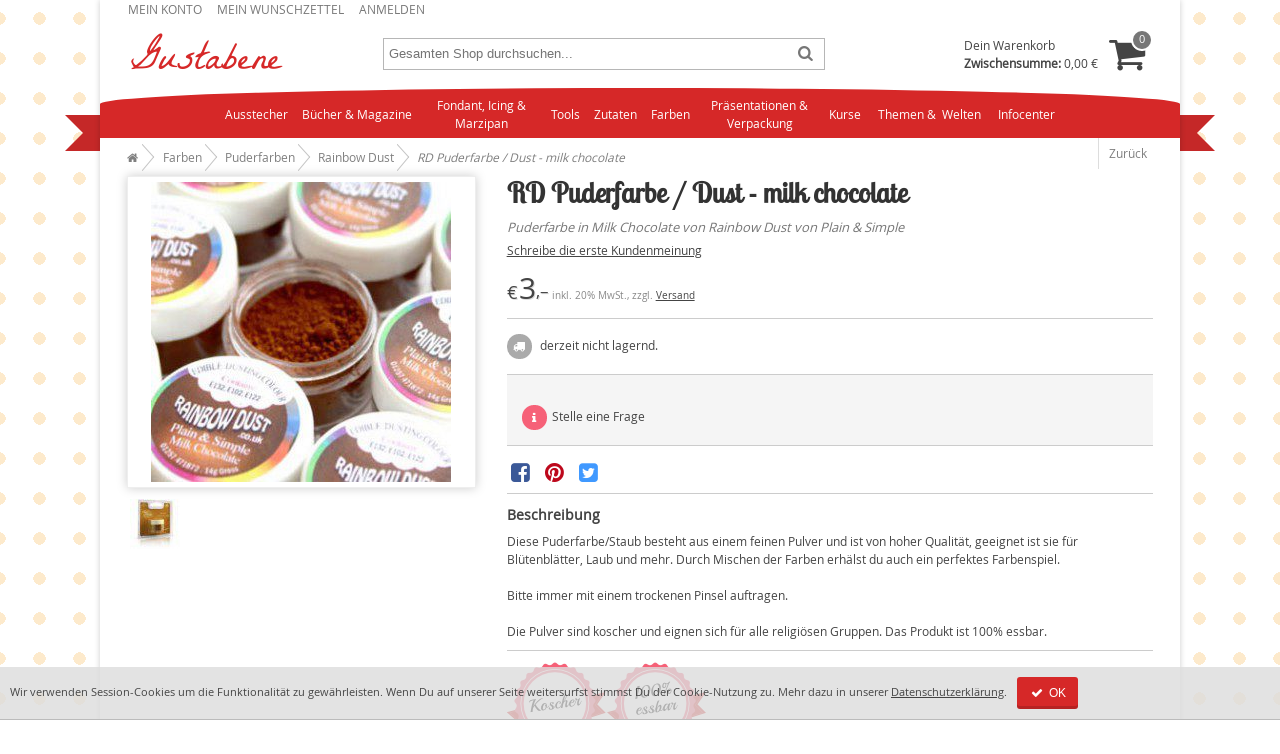

--- FILE ---
content_type: text/html; charset=UTF-8
request_url: https://www.gustabene.com/rd-puderfarbe-dust-milk-chocolate.html
body_size: 9506
content:
<!DOCTYPE html>
<html lang="de" dir="ltr" prefix="schema: http://schema.org/">
<head prefix="og: http://ogp.me/ns# fb: http://ogp.me/ns/fb# product: http://ogp.me/ns/product#">
    <link rel="preload" href="https://www.gustabene.com/skin/frontend/gustabene/default/font/opsensans_reg/OpenSans-Regular-webfont.woff2?36282613" as="font" type="font/woff2" crossorigin="anonymous" />
<link rel="preload" href="https://www.gustabene.com/skin/frontend/gustabene/default/font/fontello/fontello.woff2?60150489" as="font" type="font/woff2" crossorigin="anonymous" />
<link rel="preload" href="https://www.gustabene.com/skin/frontend/gustabene/default/font/lobstertwo_reg/lobstertwo-regular-webfont.woff2?36282613" as="font" type="font/woff2" crossorigin="anonymous" />
<title>RD Puderfarbe / Dust - milk chocolate </title>
<meta http-equiv="Content-Type" content="text/html; charset=UTF-8" />
<meta name="description" content="RD Puderfarbe / Dust - milk chocolate, zum Bepudern und Betonen von Figuren, sowie auch Blüten" />
<meta name="robots" content="INDEX,FOLLOW" />
<meta name="p:domain_verify" content="8ea053f92e882453008c4f17f774cf0d" />
<meta property="fb:app_id" content="307480095983906" vocab="http://ogp.me/ns/fb#"/>
<meta name="viewport" content="width=device-width, initial-scale=1, maximum-scale=1" />
<link rel="stylesheet" type="text/css" href="https://www.gustabene.com/media/css_secure/34ce703497f329b9a6954dbae40e85fc.css" class="asset-css-default" /><link rel="stylesheet" type="text/css" href="https://www.gustabene.com/media/css_secure/8e825926aea6c09f913461fca6080c9e.css" media="print" class="asset-css-default" /><script type="text/javascript" src="https://www.gustabene.com/media/js/a71bbdfe0188e2177adc2f261cfcbe3c.js" class="asset-js-default" defer="defer"></script><script type="text/javascript" src="https://www.gustabene.com/media/js/8d969ce656eaa18dd682e724ae72c68e.js" class="asset-js-catalog_product_view" defer="defer"></script><link rel="canonical" href="https://www.gustabene.com/rd-puderfarbe-dust-milk-chocolate.html" />
<!--[if lt IE 10]>
<link rel="stylesheet" type="text/css" href="https://www.gustabene.com/media/css_secure/c546379a2d379077b91a18888f3e960a.css" class="asset-css-default" /><![endif]-->
<!--[if lt IE 11]>
<link rel="stylesheet" type="text/css" href="https://www.gustabene.com/media/css_secure/3fb735cf617e8216b43181f96c2bd514.css" class="asset-css-default" /><![endif]-->
<link rel="icon" type="image/png" href="https://www.gustabene.com/skin/frontend/gustabene/default/images/icons/favicons/favicon_16x16.png" sizes="16x16" />
<link rel="icon" type="image/png" href="https://www.gustabene.com/skin/frontend/gustabene/default/images/icons/favicons/favicon_32x32.png" sizes="32x32" />
<link rel="icon" type="image/png" href="https://www.gustabene.com/skin/frontend/gustabene/default/images/icons/favicons/favicon_96x96.png" sizes="96x96" />
<link rel="icon" type="image/png" href="https://www.gustabene.com/skin/frontend/gustabene/default/images/icons/favicons/favicon_192x192.png" sizes="192x192" />
<link rel="shortcut icon" type="image/x-icon" href="https://www.gustabene.com/skin/frontend/gustabene/default/images/icons/favicons/favicon.ico" sizes="16x16 24x24 32x32 48x48 64x64" />
<link rel="apple-touch-icon" sizes="57x57" href="https://www.gustabene.com/skin/frontend/gustabene/default/images/icons/favicons/favicon_57x57.png" />
<link rel="apple-touch-icon" sizes="60x60" href="https://www.gustabene.com/skin/frontend/gustabene/default/images/icons/favicons/favicon_60x60.png" />
<link rel="apple-touch-icon" sizes="72x72" href="https://www.gustabene.com/skin/frontend/gustabene/default/images/icons/favicons/favicon_72x72.png" />
<link rel="apple-touch-icon" sizes="76x76" href="https://www.gustabene.com/skin/frontend/gustabene/default/images/icons/favicons/favicon_76x76.png">
<link rel="apple-touch-icon" sizes="114x114" href="https://www.gustabene.com/skin/frontend/gustabene/default/images/icons/favicons/favicon_114x114.png" />
<link rel="apple-touch-icon" sizes="120x120" href="https://www.gustabene.com/skin/frontend/gustabene/default/images/icons/favicons/favicon_120x120.png" />
<link rel="apple-touch-icon" sizes="144x144" href="https://www.gustabene.com/skin/frontend/gustabene/default/images/icons/favicons/favicon_144x144.png" />
<link rel="apple-touch-icon" sizes="152x152" href="https://www.gustabene.com/skin/frontend/gustabene/default/images/icons/favicons/favicon_152x152.png" />
<link rel="apple-touch-icon" sizes="180x180" href="https://www.gustabene.com/skin/frontend/gustabene/default/images/icons/favicons/favicon_180x180.png" />
<meta name="msapplication-TileColor" content="#d62828" />
<meta name="msapplication-TileImage" content="https://www.gustabene.com/skin/frontend/gustabene/default/images/icons/favicons/favicon_144x144.png" />
<link rel="manifest" href="/manifest.json" />
<link rel="search" type="application/opensearchdescription+xml" title="Gustabene Suche" href="https://www.gustabene.com/gustabene.xml" />
<meta name="twitter:card" content="product" />
<meta name="twitter:site" content="@Gustabene" />
<meta property="og:title" content="RD Puderfarbe / Dust - milk chocolate" />
<meta property="og:description" content="Puderfarbe in Milk Chocolate von Rainbow Dust von Plain &amp; Simple" />
<meta property="og:image" content="https://www.gustabene.com/media/catalog/product/cache/1/image/300x/9df78eab33525d08d6e5fb8d27136e95/p/l/plain-and-simple-milk-chocolate.jpg" />
<meta property="og:url" content="https://www.gustabene.com/rd-puderfarbe-dust-milk-chocolate.html" />
<meta property="og:site_name" content="Gustabene" />
<meta property="og:type" content="og:product" />
<meta property="product:price:amount" content="3.00" />
<meta property="product:price:currency" content="EUR" />
<meta property="product:availability" content="oos" />
<meta property="product:brand" content="Rainbow Dust" />
<meta property="product:ean" content="5060197931339" />

<script type="text/javascript">
//<![CDATA[
optionalZipCountries = [];
//]]>
</script>
<script type="text/javascript">//<![CDATA[
var CONF = {
    base_url: 'https://www.gustabene.com/',
    fan: 'catalog_product_view',
    pid: '1824',
    cid: '69',
    cdomain: '.gustabene.com',
    cpath: '/'
};
//]]></script>
</head>
<body class=" catalog-product-view catalog-product-view product-rd-puderfarbe-dust-milk-chocolate categorypath-farben-puderfarben-puderfarben-rainbow-dust-html category-puderfarben-rainbow-dust" typeof="schema:ItemPage">
        
        <nav class="cf" id="top-toolbar" aria-label="Mein Konto">
<ul>
                        <li class="first" ><a href="https://www.gustabene.com/customer/account/" rel="nofollow"  title="Mein Konto" >Mein Konto</a></li>
                                <li ><a href="https://www.gustabene.com/wishlist/" title="Mein Wunschzettel" >Mein Wunschzettel</a></li>
                                <li class=" last" ><a href="https://www.gustabene.com/customer/account/login/" rel="nofollow"  title="Anmelden" >Anmelden</a></li>
            </ul>
</nav>
        <header class="header cf" id="header">
<div id="mainnav_menu" class="mainnav_menu">
    <a href="#" aria-haspopup="true" tabindex="0" class="mainnav_btn mainnav_collapsed"><i class="icon-menu"></i></a>
</div>
<div id="accnav_menu" class="accnav_menu">
    <a href="#" aria-haspopup="true" tabindex="0" class="accnav_btn accnav_collapsed"><i class="icon-user"></i></a>
</div>
<div id="logo"><a href="https://www.gustabene.com/" rel="home"><img src="https://www.gustabene.com/skin/frontend/gustabene/default/images/logo/gustabene-nbg.png" alt="Gustabene" width="160" height="50" /></a>
</div>
<a href="#" aria-haspopup="true" tabindex="0" class="search_btn"><i class="icon-search"></i></a>
<div id="mini-search" role="search" aria-labelledby="search-form-legend">
<form  action="https://www.gustabene.com/catalogsearch/result/" method="get">
    <fieldset>
        <legend id="search-form-legend">Suche</legend>
            <div class="wrapper">
                <input id="search" type="search" class="input-text" placeholder="Gesamten Shop durchsuchen..." name="q" value="" autocomplete="off"/>
            </div>
            <button type="submit"><span>Los</span></button>
    </fieldset>
</form>
</div><div class="top-cart" id="top-cart">
        <div class="summary block-content">
        <p class="subtotal">
            Dein Warenkorb <br />
            <strong class="label">Zwischensumme:</strong> <span class="price">0,00 €</span>                    </p>
        <span class="icon-basket"><span class="count empty">0</span></span>
    </div>
</div>
</header>
        <nav class="ribbon" aria-label="Navigation">
            <ul id="nav" class="ribbon-content">
        <li  class="level0 nav-1 first level-top parent"><a href="https://www.gustabene.com/ausstecher.html"  class="level-top"  aria-haspopup="true">Ausstecher</a><ul class="level0"><li  class="level1 nav-1-1 first"><a href="https://www.gustabene.com/ausstecher/ausstecher-set-mit-pragung.html" >Ausstecher-Set mit Prägung</a></li><li  class="level1 nav-1-2"><a href="https://www.gustabene.com/ausstecher/blattausstecher.html" >Blattausstecher</a></li><li  class="level1 nav-1-3"><a href="https://www.gustabene.com/ausstecher/blumen-ausstecher.html" >Blumen - Ausstecher</a></li><li  class="level1 nav-1-4"><a href="https://www.gustabene.com/ausstecher/borduren-und-kneifer.html" >Bordüren und Kneifer</a></li><li  class="level1 nav-1-5"><a href="https://www.gustabene.com/ausstecher/buchstaben.html" >Buchstaben - Ausstecher</a></li><li  class="level1 nav-1-6"><a href="https://www.gustabene.com/ausstecher/jem-cutters.html" >Jem, Cutters und mehr</a></li><li  class="level1 nav-1-7"><a href="https://www.gustabene.com/ausstecher/stephen-benison.html" >Stephen Benison</a></li><li  class="level1 nav-1-8"><a href="https://www.gustabene.com/ausstecher/verschiedene-motive.html" >verschiedene Motive</a></li><li  class="level1 nav-1-9 parent"><a href="https://www.gustabene.com/ausstecher/mould.html"  aria-haspopup="true">Mould</a><ul class="level1"><li  class="level2 nav-1-9-1 first"><a href="https://www.gustabene.com/ausstecher/mould/silicon-molds.html" >Silikon-Molds</a></li><li  class="level2 nav-1-9-2 last"><a href="https://www.gustabene.com/ausstecher/mould/veiner.html" >Veiner</a></li></ul></li><li  class="level1 nav-1-10 last"><a href="https://www.gustabene.com/ausstecher/inventur-abverkauf.html" >INVENTUR - Abverkauf</a></li></ul></li><li  class="level0 nav-2 level-top"><a href="https://www.gustabene.com/bucher.html"  class="level-top" >Bücher&nbsp;&amp;&nbsp;Magazine</a></li><li  class="level0 nav-3 level-top parent"><a href="https://www.gustabene.com/fondant-icing-marzipan.html"  class="level-top"  aria-haspopup="true">Fondant, Icing &amp; Marzipan</a><ul class="level0"><li  class="level1 nav-3-1 first"><a href="https://www.gustabene.com/fondant-icing-marzipan/marzipan.html" >Marzipan</a></li><li  class="level1 nav-3-2 parent"><a href="https://www.gustabene.com/fondant-icing-marzipan/gum-paste-oder-blutenpaste.html"  aria-haspopup="true">Gum Paste oder Blütenpaste </a><ul class="level1"><li  class="level2 nav-3-2-1 first last"><a href="https://www.gustabene.com/fondant-icing-marzipan/gum-paste-oder-blutenpaste/cold-porcelain.html" >Cold Porcelain</a></li></ul></li><li  class="level1 nav-3-3"><a href="https://www.gustabene.com/fondant-icing-marzipan/icing.html" >Icing</a></li><li  class="level1 nav-3-4"><a href="https://www.gustabene.com/fondant-icing-marzipan/modellierfondant.html" >Modellierfondant</a></li><li  class="level1 nav-3-5 last parent"><a href="https://www.gustabene.com/fondant-icing-marzipan/rollfondant.html"  aria-haspopup="true">Rollfondant</a><ul class="level1"><li  class="level2 nav-3-5-1 first"><a href="https://www.gustabene.com/fondant-icing-marzipan/rollfondant/rollfondant-in-weiss.html" >Rollfondant in weiß</a></li><li  class="level2 nav-3-5-2"><a href="https://www.gustabene.com/fondant-icing-marzipan/rollfondant/rollfondant-in-bunt.html" >Rollfondant in bunt</a></li><li  class="level2 nav-3-5-3 last"><a href="https://www.gustabene.com/fondant-icing-marzipan/rollfondant/rollfondant-mit-geschmack.html" >Rollfondant mit Geschmack</a></li></ul></li></ul></li><li  class="level0 nav-4 level-top parent"><a href="https://www.gustabene.com/backhilfen.html"  class="level-top"  aria-haspopup="true">Tools</a><ul class="level0"><li  class="level1 nav-4-1 first parent"><a href="https://www.gustabene.com/backhilfen/backformen.html"  aria-haspopup="true">Backformen</a><ul class="level1"><li  class="level2 nav-4-1-1 first"><a href="https://www.gustabene.com/backhilfen/backformen/andere.html" >Andere</a></li><li  class="level2 nav-4-1-2"><a href="https://www.gustabene.com/backhilfen/backformen/rund.html" >Rund</a></li><li  class="level2 nav-4-1-3 last"><a href="https://www.gustabene.com/backhilfen/backformen/eckig.html" >Eckig</a></li></ul></li><li  class="level1 nav-4-2 parent"><a href="https://www.gustabene.com/backhilfen/backfoermchen.html"  aria-haspopup="true">Backförmchen aus Papier</a><ul class="level1"><li  class="level2 nav-4-2-1 first"><a href="https://www.gustabene.com/backhilfen/backfoermchen/backfoermchen-gross-5-mm.html" >Groß - Ø ca. 50 mm</a></li><li  class="level2 nav-4-2-2"><a href="https://www.gustabene.com/backhilfen/backfoermchen/backfoermchen-mini-3-5-mm.html" >Mini - Ø ca. 35 mm</a></li><li  class="level2 nav-4-2-3 last"><a href="https://www.gustabene.com/backhilfen/backfoermchen/andere.html" >Andere</a></li></ul></li><li  class="level1 nav-4-3 parent"><a href="https://www.gustabene.com/backhilfen/backwerkzeug.html"  aria-haspopup="true">Backwerkzeug</a><ul class="level1"><li  class="level2 nav-4-3-1 first last"><a href="https://www.gustabene.com/backhilfen/backwerkzeug/pralinen-und-dessert.html" >Pralinen und Dessert</a></li></ul></li><li  class="level1 nav-4-4 last parent"><a href="https://www.gustabene.com/backhilfen/dekotools.html"  aria-haspopup="true">Dekotools</a><ul class="level1"><li  class="level2 nav-4-4-1 first"><a href="https://www.gustabene.com/backhilfen/dekotools/crimper-stempel.html" >Crimper &amp; Stempel</a></li><li  class="level2 nav-4-4-2"><a href="https://www.gustabene.com/backhilfen/dekotools/draht-und-floristenband.html" >Draht und Floristenband</a></li><li  class="level2 nav-4-4-3"><a href="https://www.gustabene.com/backhilfen/dekotools/glatter.html" >Glätter</a></li><li  class="level2 nav-4-4-4"><a href="https://www.gustabene.com/backhilfen/dekotools/icing-accessoires.html" >Icing - Accessoires</a></li><li  class="level2 nav-4-4-5"><a href="https://www.gustabene.com/backhilfen/dekotools/icing-tullen.html" >Icing Tüllen</a></li><li  class="level2 nav-4-4-6"><a href="https://www.gustabene.com/backhilfen/dekotools/modelliertools.html" >Modelliertools</a></li><li  class="level2 nav-4-4-7"><a href="https://www.gustabene.com/backhilfen/dekotools/palletten.html" >Palletten </a></li><li  class="level2 nav-4-4-8"><a href="https://www.gustabene.com/backhilfen/dekotools/pinsel.html" >Pinsel</a></li><li  class="level2 nav-4-4-9"><a href="https://www.gustabene.com/backhilfen/dekotools/pragematten-und-rollen.html" >Prägematten und -rollen</a></li><li  class="level2 nav-4-4-10"><a href="https://www.gustabene.com/backhilfen/dekotools/rolling-pins.html" >Rolling Pins</a></li><li  class="level2 nav-4-4-11"><a href="https://www.gustabene.com/backhilfen/dekotools/schablonen.html" >Schablonen</a></li><li  class="level2 nav-4-4-12"><a href="https://www.gustabene.com/backhilfen/dekotools/staubgefasse-stamens.html" >Staubgefäße / Stamens</a></li><li  class="level2 nav-4-4-13"><a href="https://www.gustabene.com/backhilfen/dekotools/veiner.html" >Veiner</a></li><li  class="level2 nav-4-4-14"><a href="https://www.gustabene.com/backhilfen/dekotools/boards-pads.html" >Workboards &amp; Pads</a></li><li  class="level2 nav-4-4-15 last"><a href="https://www.gustabene.com/backhilfen/dekotools/ubriges.html" >übriges</a></li></ul></li></ul></li><li  class="level0 nav-5 level-top parent"><a href="https://www.gustabene.com/zutaten.html"  class="level-top"  aria-haspopup="true">Zutaten</a><ul class="level0"><li  class="level1 nav-5-1 first"><a href="https://www.gustabene.com/zutaten/candy-melts.html" >Candy Melts und Melts</a></li><li  class="level1 nav-5-2"><a href="https://www.gustabene.com/zutaten/backmischungen.html" >Backmischungen</a></li><li  class="level1 nav-5-3"><a href="https://www.gustabene.com/zutaten/essbare-spitze.html" >&quot;essbare Spitze&quot;</a></li><li  class="level1 nav-5-4"><a href="https://www.gustabene.com/zutaten/geschmacksstoffe.html" >Geschmacksstoffe</a></li><li  class="level1 nav-5-5"><a href="https://www.gustabene.com/zutaten/icing-glasur.html" >Icing / Glasur</a></li><li  class="level1 nav-5-6 parent"><a href="https://www.gustabene.com/zutaten/streudekor.html"  aria-haspopup="true">Streudekor</a><ul class="level1"><li  class="level2 nav-5-6-1 first"><a href="https://www.gustabene.com/zutaten/streudekor/bunter-zucker.html" >bunter Zucker</a></li><li  class="level2 nav-5-6-2"><a href="https://www.gustabene.com/zutaten/streudekor/diamonds.html" >Diamonds</a></li><li  class="level2 nav-5-6-3"><a href="https://www.gustabene.com/zutaten/streudekor/essbare-tortenflocken.html" >essbare Tortenflocken</a></li><li  class="level2 nav-5-6-4"><a href="https://www.gustabene.com/zutaten/streudekor/getrocknete-blumen.html" >getrocknete Blumen</a></li><li  class="level2 nav-5-6-5"><a href="https://www.gustabene.com/zutaten/streudekor/liebesperlen.html" >Liebesperlen / Nonpareils</a></li><li  class="level2 nav-5-6-6"><a href="https://www.gustabene.com/zutaten/streudekor/perlen.html" >Perlen</a></li><li  class="level2 nav-5-6-7"><a href="https://www.gustabene.com/zutaten/streudekor/zuckerblumen.html" >Zuckerblumen</a></li><li  class="level2 nav-5-6-8 last"><a href="https://www.gustabene.com/zutaten/streudekor/anderer-streudekor.html" >verschiedener Streudekor</a></li></ul></li><li  class="level1 nav-5-7"><a href="https://www.gustabene.com/zutaten/transfer-oder-ubertragungsfolie.html" >Transfer- oder Übertragungsfolie</a></li><li  class="level1 nav-5-8"><a href="https://www.gustabene.com/zutaten/verschiedenes.html" >verschiedenes</a></li><li  class="level1 nav-5-9"><a href="https://www.gustabene.com/zutaten/wafer-sheets-aufleger.html" >Wafer Sheets - Aufleger</a></li><li  class="level1 nav-5-10 last"><a href="https://www.gustabene.com/zutaten/zuckerdekorationen-sugar-decorations.html" >Zucker-/Marzipan-/Schoko-Dekorationen - Sugar Decorations</a></li></ul></li><li  class="level0 nav-6 level-top parent"><a href="https://www.gustabene.com/farben.html"  class="level-top"  aria-haspopup="true">Farben</a><ul class="level0"><li  class="level1 nav-6-1 first parent"><a href="https://www.gustabene.com/farben/pastenfarben.html"  aria-haspopup="true">Pastenfarben</a><ul class="level1"><li  class="level2 nav-6-1-1 first"><a href="https://www.gustabene.com/farben/pastenfarben/rainbow-dust-progel-concentrated-food-colour.html" >Rainbow Dust - ProGel®</a></li><li  class="level2 nav-6-1-2"><a href="https://www.gustabene.com/farben/pastenfarben/farbpasten-besondere-farbtone.html" >Sugarflair</a></li><li  class="level2 nav-6-1-3 last"><a href="https://www.gustabene.com/farben/pastenfarben/farbpasten.html" > Wilton</a></li></ul></li><li  class="level1 nav-6-2 parent"><a href="https://www.gustabene.com/farben/puderfarben.html"  aria-haspopup="true">Puderfarben</a><ul class="level1"><li  class="level2 nav-6-2-1 first"><a href="https://www.gustabene.com/farben/puderfarben/puderfarbe-edableart.html" >EdAble Art</a></li><li  class="level2 nav-6-2-2"><a href="https://www.gustabene.com/farben/puderfarben/funcakes.html" >FunCakes</a></li><li  class="level2 nav-6-2-3"><a href="https://www.gustabene.com/farben/puderfarben/puderfarben-rainbow-dust.html" >Rainbow Dust</a></li><li  class="level2 nav-6-2-4 last"><a href="https://www.gustabene.com/farben/puderfarben/puderfarben-verschieden.html" >verschiedene Puderfarben, wie Sugarflair etc.</a></li></ul></li><li  class="level1 nav-6-3"><a href="https://www.gustabene.com/farben/glitzer-pulver.html" >Glitzer Puder, Pulver, flüssig</a></li><li  class="level1 nav-6-4"><a href="https://www.gustabene.com/farben/lebensmittelfarbstifte.html" >Lebensmittelfarbstifte</a></li><li  class="level1 nav-6-5"><a href="https://www.gustabene.com/farben/pinsel.html" >Pinsel</a></li><li  class="level1 nav-6-6"><a href="https://www.gustabene.com/farben/farben-sets.html" >FARBEN - SETS</a></li><li  class="level1 nav-6-7"><a href="https://www.gustabene.com/farben/airbrush-farben.html" >flüssige Farben, auch Airbrush</a></li><li  class="level1 nav-6-8"><a href="https://www.gustabene.com/farben/schokoladen-farben.html" >Schokoladen - Farben</a></li><li  class="level1 nav-6-9 last parent"><a href="https://www.gustabene.com/farben/sugarflair-farbstoffe-auf-olbasis.html"  aria-haspopup="true">Sugarflair-Farbstoffe auf Ölbasis</a><ul class="level1"><li  class="level2 nav-6-9-1 first last"><a href="https://www.gustabene.com/farben/sugarflair-farbstoffe-auf-olbasis/colour-mill-olbasierte-lebensmittelfarbe.html" >COLOUR MILL ölbasierte Lebensmittelfarbe</a></li></ul></li></ul></li><li  class="level0 nav-7 level-top parent"><a href="https://www.gustabene.com/prasentationen-verpackung.html"  class="level-top"  aria-haspopup="true">Präsentationen &amp; Verpackung</a><ul class="level0"><li  class="level1 nav-7-1 first parent"><a href="https://www.gustabene.com/prasentationen-verpackung/cake-board-rund-und-eckig.html"  aria-haspopup="true">Cake Board </a><ul class="level1"><li  class="level2 nav-7-1-1 first"><a href="https://www.gustabene.com/prasentationen-verpackung/cake-board-rund-und-eckig/cake-board-eckig.html" >Cake Board eckig</a></li><li  class="level2 nav-7-1-2 last"><a href="https://www.gustabene.com/prasentationen-verpackung/cake-board-rund-und-eckig/cake-board-rund.html" >Cake Board rund</a></li></ul></li><li  class="level1 nav-7-2 parent"><a href="https://www.gustabene.com/prasentationen-verpackung/cake-cards-rund-und-eckig.html"  aria-haspopup="true">Cake Cards </a><ul class="level1"><li  class="level2 nav-7-2-1 first"><a href="https://www.gustabene.com/prasentationen-verpackung/cake-cards-rund-und-eckig/cake-cards-eckig.html" >Cake Cards eckig</a></li><li  class="level2 nav-7-2-2 last parent"><a href="https://www.gustabene.com/prasentationen-verpackung/cake-cards-rund-und-eckig/cake-cards-rund.html"  aria-haspopup="true">Cake Cards rund</a><ul class="level2"><li  class="level3 nav-7-2-2-1 first last"><a href="https://www.gustabene.com/prasentationen-verpackung/cake-cards-rund-und-eckig/cake-cards-rund/masonite-cake-card-rund.html" >Masonite Cake Card rund</a></li></ul></li></ul></li><li  class="level1 nav-7-3"><a href="https://www.gustabene.com/prasentationen-verpackung/cake-boxes.html" >Cake Boxes</a></li><li  class="level1 nav-7-4"><a href="https://www.gustabene.com/prasentationen-verpackung/cake-topper.html" >Cake topper</a></li><li  class="level1 nav-7-5"><a href="https://www.gustabene.com/prasentationen-verpackung/cup-cake-wrapper.html" >Cup Cake Wrapper</a></li><li  class="level1 nav-7-6"><a href="https://www.gustabene.com/prasentationen-verpackung/dummy.html" >Dummy</a></li><li  class="level1 nav-7-7"><a href="https://www.gustabene.com/prasentationen-verpackung/kerzen.html" >Kerzen</a></li><li  class="level1 nav-7-8"><a href="https://www.gustabene.com/prasentationen-verpackung/lollipop-sticks.html" >Lollipop - Sticks</a></li><li  class="level1 nav-7-9"><a href="https://www.gustabene.com/prasentationen-verpackung/party-bags.html" >Party - Bags</a></li><li  class="level1 nav-7-10"><a href="https://www.gustabene.com/prasentationen-verpackung/stander-fur-torten-cup-cakes-mehr.html" >Ständer für Torten, Cup Cakes &amp; mehr</a></li><li  class="level1 nav-7-11"><a href="https://www.gustabene.com/prasentationen-verpackung/tortenunterlagen.html" >Tortenunterlagen</a></li><li  class="level1 nav-7-12"><a href="https://www.gustabene.com/prasentationen-verpackung/anderes.html" >anderes</a></li><li  class="level1 nav-7-13 last"><a href="https://www.gustabene.com/prasentationen-verpackung/modellierungen.html" >Modellierungen</a></li></ul></li><li  class="level0 nav-8 last level-top parent"><a href="https://www.gustabene.com/kurse.html"  class="level-top"  aria-haspopup="true">Kurse </a><ul class="level0"><li  class="level1 nav-8-1 first"><a href="https://www.gustabene.com/kurse/modellieren-von-figuren.html" >Modellieren von Figuren</a></li><li  class="level1 nav-8-2"><a href="https://www.gustabene.com/kurse/eindecken-verzieren-anfangerkurs.html" >Eindecken &amp; Verzieren, Anfängerkurs</a></li><li  class="level1 nav-8-3"><a href="https://www.gustabene.com/kurse/zuckerblumenkurs.html" >Zuckerblumenkurs</a></li><li  class="level1 nav-8-4 last"><a href="https://www.gustabene.com/kurse/royal-icing.html" >Royal Icing</a></li></ul></li>        <li class="parent">
<a href="/tipp.html"> Themen&nbsp;&&nbsp; Welten </a>
<ul>
<li>  <a href="https://www.gustabene.com/geburt.html"> Geburt </a> </li>
<li>  <a href="https://www.gustabene.com/geburtstag.html"> Geburtstag </a> </li>
<li>  <a href="https://www.gustabene.com/halloween.html"> Halloween </a> </li>
<li>  <a href="https://www.gustabene.com/knightsbridge-pme-ltd.html"> Knightsbridge PME Ltd </a> </li>
<li>  <a href="https://www.gustabene.com/kommunion-konfirmation.html"> Kommunion/Konfirmation </a> </li>
<li>  <a href="https://www.gustabene.com/muttertag.html"> Muttertag </a> </li>
<li>  <a href="https://www.gustabene.com/ostern.html"> Ostern </a> </li>
<li>  <a href="https://www.gustabene.com/weihnachten.html"> Weihnachten </a> </li>
<li>  <a href="https://www.gustabene.com/wilton.html"> Wilton  </a> </li>

<li>  <a href="https://www.gustabene.com/neu.html"> Neue Produkte </a> </li>
<li>  <a href="https://www.gustabene.com/sonderpreis.html"> Angebote </a> </li>
<li>  <a href="https://www.gustabene.com/sets.html"> Sets </a> </li>
</ul>
</li>
<li class="parent">
<a href="https://www.gustabene.com/faq" rel="help">Infocenter</a>
<ul>
<li><a href="https://www.gustabene.com/faq"> FAQ </a> </li>
<li><a href="https://www.gustabene.com/lieferung"> Lieferung </a> </li>
<li><a href="https://www.gustabene.com/zahlung"> Zahlung </a> </li>
<li><a href="https://www.gustabene.com/bestellung"> Bestellvorgang </a> </li>
<li><a href="https://www.gustabene.com/contacts">Kontakt</a></li>
<li><a href="https://www.gustabene.com/anfahrt-shop-tobelbad-bei-graz">Anfahrt Shop </a></li>
</ul>
</li>     </ul>
      <i class="arrow"></i>
  <i class="arrow-last"></i>
</nav>        
<nav id="breadcrumbs" typeof="schema:BreadcrumbList" property="schema:breadcrumb">
<meta property="schema:itemListOrder" content="schema:ItemListOrderAscending" />
<ol class="f-left" >
                    
        <li property="schema:itemListElement" typeof="schema:ListItem">
                            <a href="https://www.gustabene.com/" property="schema:item" typeof="schema:WebPage">
                    <span property="schema:name"><i class="icon-home" title="Startseite"></i><span class="sr-only">Startseite</span></span>
                </a>
                <meta property="schema:position" content="1" />
                    </li>
                    
        <li property="schema:itemListElement" typeof="schema:ListItem">
                            <a href="https://www.gustabene.com/farben.html" property="schema:item" typeof="schema:WebPage">
                    <span property="schema:name">Farben</span>
                </a>
                <meta property="schema:position" content="2" />
                    </li>
                    
        <li property="schema:itemListElement" typeof="schema:ListItem">
                            <a href="https://www.gustabene.com/farben/puderfarben.html" property="schema:item" typeof="schema:WebPage">
                    <span property="schema:name">Puderfarben</span>
                </a>
                <meta property="schema:position" content="3" />
                    </li>
                    
        <li property="schema:itemListElement" typeof="schema:ListItem">
                            <a href="https://www.gustabene.com/farben/puderfarben/puderfarben-rainbow-dust.html" property="schema:item" typeof="schema:WebPage">
                    <span property="schema:name">Rainbow Dust</span>
                </a>
                <meta property="schema:position" content="4" />
                    </li>
                    
        <li class="last" property="schema:itemListElement" typeof="schema:ListItem">
                            <span>
                    <span property="schema:name">RD Puderfarbe / Dust - milk chocolate</span>
                </span>
                <meta property="schema:position" content="5" />
                    </li>
    </ol>
<a href="javascript:goBack()" class="f-right cf" id="go-back">Zurück</a>
</nav>
<script type="text/javascript">
function goBack() {
    var referer = document.referrer;
    var domain = referer.replace('http://','').replace('https://','').split(/[/?#]/)[0];
    if (document.domain == domain) {
        window.location = referer;
    } else {
        window.location = 'https://www.gustabene.com/farben/puderfarben/puderfarben-rainbow-dust.html';
    }
}
</script>
    <div class="container">
                <div class="middle layout-1column cf" id="main" role="main">
                                <div id="messages_product_view"></div>
<form class="product detail" action="https://www.gustabene.com/checkout/cart/add/uenc/aHR0cHM6Ly93d3cuZ3VzdGFiZW5lLmNvbS9yZC1wdWRlcmZhcmJlLWR1c3QtbWlsay1jaG9jb2xhdGUuaHRtbA,,/product/1824/form_key/N9u6aZxt8nOBzle8/" typeof="schema:Product"  method="post" id="product_addtocart_form" resource="/rd-puderfarbe-dust-milk-chocolate.html#prd-2183">
        <div class="info head">
        <h1 class="fn" property="schema:name">RD Puderfarbe / Dust - milk chocolate</h1>
        <p class="short-description">Puderfarbe in Milk Chocolate von Rainbow Dust von Plain & Simple</p>
    </div>
    <div class="images">
        <div class="gallery">
    <p class="image big box-shadow-light">
    <a href="https://www.gustabene.com/media/catalog/product/cache/1/image/600x/9df78eab33525d08d6e5fb8d27136e95/p/l/plain-and-simple-milk-chocolate.jpg" id="imageLink" class="pu-trigger"><img class="image photo"  id="image" src="https://www.gustabene.com/media/catalog/product/cache/1/image/300x/9df78eab33525d08d6e5fb8d27136e95/p/l/plain-and-simple-milk-chocolate.jpg" alt="RD Puderfarbe / Dust - milk chocolate" title="RD Puderfarbe / Dust - milk chocolate" height="300" width="300" /></a>
    <meta property="schema:image" content="https://www.gustabene.com/media/catalog/product/cache/1/image/600x/9df78eab33525d08d6e5fb8d27136e95/p/l/plain-and-simple-milk-chocolate.jpg" />
    </p>
        <div id="product-image-more-views">
        <ul>
                                            <li>
                                                <a href="https://www.gustabene.com/media/catalog/product/cache/1/image/600x/9df78eab33525d08d6e5fb8d27136e95/p/l/plain-and-simple-pack-milk-chocolate.jpg" class="pu-trigger">
                    <img src="https://www.gustabene.com/media/catalog/product/cache/1/thumbnail/50x/9df78eab33525d08d6e5fb8d27136e95/p/l/plain-and-simple-pack-milk-chocolate.jpg" width="50" height="50" alt="RD Puderfarbe / Dust - milk chocolate" />
            </a>
            </li>
                </ul>
    </div>
    <div class="clear"> </div>
    </div>

<div class="clear"> </div>
    </div>
    <div class="info">
        <div class="clear"></div>
        <fieldset class="no-display cf">
            <input type="hidden" name="product" value="1824" />
            <input type="hidden" name="related_product" id="related-products-field" value="" />
        </fieldset>
        
    <div class="ratings"><a href="https://www.gustabene.com/review/product/list/id/1824/category/69/#review-form">Schreibe die erste Kundenmeinung</a></div>

        <div class="details" typeof="schema:Offer" property="schema:offers">
    <meta property="schema:url" content="https://www.gustabene.com/rd-puderfarbe-dust-milk-chocolate.html" />
    <div class="price-box pricerange">
    <meta property="schema:priceCurrency" content="EUR" />            <span class="regular-price price" id="product-price-1824main" title="3,00">
        <span class="symbol">€&#8202;</span>3<span class="decimal">,&ndash;</span><meta property="schema:price" content="3.00" />    </span>
        </div>
<span class="tax-details">inkl. 20% MwSt., zzgl. <a href="https://www.gustabene.com/lieferung/" class="pu-trigger" data-putype="ajax">Versand</a></span>    <div class="availability">
        <span class="boxed-icon inactive"><span class="icon-truck"> </span></span> derzeit nicht lagernd.
                <link property="schema:availability" href="http://schema.org/OutOfStock" />
        <meta property="schema:itemCondition" content="http://schema.org/NewCondition" />
    </div>
</div>
        <div class="add-to-boxes">
                <div class="add-to-box cf">
    <div class="add-to-more">
                                <a href="#" onclick="window.location='https://www.gustabene.com/productquestion/index/index/product/1824/';return false;" id="ask-a-question" style="margin:0">
            <span class="boxed-icon"><span class="icon-info"></span></span>Stelle eine Frage        </a>
            </div>
</div>


        </div>
        <div class="social">
            <div class="fb-like" data-href="https://www.gustabene.com/rd-puderfarbe-dust-milk-chocolate.html" data-width="265" data-layout="button_count" data-action="recommend" data-show-faces="false" data-share="true"></div> <span class="icon-facebook-squared sp-trigger" id="fb-button-trigger"> </span>
                        <a href="https://pinterest.com/pin/create/button/?url=https%3A%2F%2Fwww.gustabene.com%2Frd-puderfarbe-dust-milk-chocolate.html&amp;media=https%3A%2F%2Fwww.gustabene.com%2Fmedia%2Fcatalog%2Fproduct%2Fcache%2F1%2Fimage%2F9df78eab33525d08d6e5fb8d27136e95%2Fp%2Fl%2Fplain-and-simple-milk-chocolate.jpg&amp;description=RD+Puderfarbe+%2F+Dust+-+milk+chocolate+-+Puderfarbe+in+Milk+Chocolate+von+Rainbow+Dust+von+Plain+%26+Simple" class="pin-it-button" data-pin-do="buttonPin" data-pin-config="beside" data-pin-color="red"></a> <span class="icon-pinterest-circled sp-trigger" id="pin-it-button-trigger" > </span>

            <a class="twitter-share-button" href="https://twitter.com/intent/tweet?url=https://www.gustabene.com/rd-puderfarbe-dust-milk-chocolate.html"> </a><span class="icon-twitter-squared sp-trigger" id="twitter-button-trigger" ></span>

        </div>
        <div class="clear"></div>

                
        
                <div class="collateral-box attribute-specs">
            <h2 class="title">Beschreibung</h2>
            <div class="description" property="schema:description">
                Diese Puderfarbe/Staub besteht aus einem feinen Pulver und ist von hoher Qualität, geeignet ist sie für Blütenblätter, Laub und mehr. Durch Mischen der Farben erhälst du auch ein perfektes Farbenspiel.<br />
<br />
Bitte immer mit einem trockenen Pinsel auftragen.<br />
<br />
Die Pulver sind koscher und eignen sich für alle religiösen Gruppen. Das Produkt ist 100% essbar.            </div>
        </div>
                                        <div id="food-badges">
        <img src="https://www.gustabene.com/skin/frontend/gustabene/default/images/badges/food_v2/koscher.png" alt="koscher" title="koscher" /><img src="https://www.gustabene.com/skin/frontend/gustabene/default/images/badges/food_v2/100_essbar.png" alt="verzehrbar" title="verzehrbar" />        </div>
        
            </div>
    <div class="clear"></div>
    
        
        <div class="box-collateral box-additional">
                <div class="collateral-box attribute-specs">
    <h2 class="title">Zusatzinformation</h2>
    <table class="data-table xoxo" id="product-attribute-specs-table">
        <tbody class="tbody">

                        <tr property="schema:additionalProperty" typeOf="PropertyValue">
                <td class="label" property="schema:name" >Inhalt</td>
                <td class="data" property="schema:value">2 Gramm (g) </td>
            </tr>
                                    <tr>
                <td class="label">Marke</td>
                <td class="data" property="schema:brand" typeof="schema:Brand">
                    <span property="schema:name">
                        <a href="https://www.gustabene.com/catalogsearch/advanced/result/?manufacturer%5B%5D=275" rel="nofollow">
                            Rainbow Dust                        </a>
                    </span>
                </td>
            </tr>
                                    <tr property="schema:additionalProperty" typeOf="PropertyValue">
                <td class="label" property="schema:name">Verwendung</td>
                <td class="data" property="schema:value">verzehrbar </td>
            </tr>
            
                                    
                                    <tr property="schema:additionalProperty" typeOf="PropertyValue">
                <td class="label" property="schema:name">Farbtyp</td>
                <td class="data" property="schema:value">Puderfarbe </td>
            </tr>
                        <tr property="schema:additionalProperty" typeOf="PropertyValue">
                <td class="label" property="schema:name">Eigenschaften</td>
                <td class="data" property="schema:value">koscher </td>
            </tr>
                        <tr property="schema:additionalProperty" typeOf="PropertyValue">
                <td class="label" property="schema:name">Kann Aktivität und Aufmerksamkeit bei Kindern beeinträchtigen</td>
                <td class="data" property="schema:value">E102, E122 </td>
            </tr>
                        <tr property="schema:additionalProperty" typeOf="PropertyValue">
                <td class="label" property="schema:name">Zutaten </td>
                <td class="data" property="schema:value">E133 (Brillantblau FCF), E102 (Tartrazin), E122 (Azorubin) </td>
            </tr>
                        
            
            
                        <tr class="identifier">
                <td class="label">Herstellernummer</td>
                <td class="data value" property="schema:mpn">RD1339 </td>
            </tr>
            
                                                <tr class="identifier">
                <td class="label">GTIN</td>
                <td class="data value" property="schema:gtin13">5060197931339 </td>
            </tr>
                        <tr>
                <td class="label">Artikelnummer</td>
                <td class="data value" property="schema:sku">2183 </td>
            </tr>
                                                <tr>
                <td class="label">Kontakt</td>
                <td class="data value">Rainbow Dust Colours Ltd  <br />
Unit 3-6 Ward Street, <br />
Cuerden Green Mill, <br />
Lostock Hall <br />
Preston  <br />
PR5 5HR <br />
United Kingdom </td>
            </tr>
                    </tbody>
    </table>
</div>
    </div>
        </form>
<div class="cc-placeholder" id="product-info-tabs"> </div>
<script type="text/javascript">
    var optionsPriceData = [];
    var currentProduct = {
        name: 'RD Puderfarbe / Dust - milk chocolate',
        sku:'2183',
        url:'https://www.gustabene.com/rd-puderfarbe-dust-milk-chocolate.html',
        img:'https://www.gustabene.com/media/catalog/product/cache/1/thumbnail/50x/9df78eab33525d08d6e5fb8d27136e95/p/l/plain-and-simple-milk-chocolate.jpg'
    };
//]]>
</script>
            </div>

        </div>

        <footer id="footer" class="cf">
    <div class="row1 col3-set">
        <div class="col-1">
            <a href="/contacts/">
                <img src="https://www.gustabene.com/skin/frontend/gustabene/default/images/gustabene-we-love-cake-design.png" width="185" height="25" id="footer-logo" alt="Gustabene - We love cake design"/>
            </a>
        </div>
        <div class="col-2">
            <a href="/zahlung/" data-putype="ajax" class="pu-trigger">
                <span class="icon-bank"></span>
                <span class="icon-paypal"></span>
                <span class="sr-only">Zahlungsarten</span>
            </a>
        </div>
        <div class="col-3">
            Folge uns auf:
            <a href="https://www.facebook.com/Gustabene" title="facebook.com/Gustabene"><span class="icon-facebook-squared"></span><span class="sr-only">Facebook</span></a>&nbsp;
            <a href="https://www.pinterest.com/gustabene/" title="pinterest.com/gustabene"><span class="icon-pinterest-circled"></span><span class="sr-only">Pinterest</span></a>
        </div>
    </div>
    <div class="row2 col3-set">
        <div class="col-1">
    <p><strong>Bestellung &amp; Lieferung:</strong></p>
    <ul>
        <li><a href="https://www.gustabene.com/lieferung/" >Lieferung</a></li>
        <li><a href="https://www.gustabene.com/zahlung/" >Zahlungsarten</a></li>
        <li><a href="https://www.gustabene.com/bestellung/" >Bestellvorgang</a></li>
        <li><a href="https://www.gustabene.com/faq/" rel="help">Hilfe / FAQ</a></li>
    </ul>
</div>

<div class="col-2">
    <p><strong>Informationen:</strong></p>
    <ul>
        <li><a href="/about" >Über Uns</a></li>
        <li><a href="https://www.gustabene.com/contacts/" >Kontakt</a></li>
        <li><a href="https://www.gustabene.com/anfahrt-shop-tobelbad-bei-graz">Filiale Tobelbad / Graz</a> </li>
        <li><a href="https://www.gustabene.com/impressum/" >Impressum</a></li>
        <li><a href="https://www.gustabene.com/datenschutz/" >Datenschutz</a></li>
        <li><a href="https://www.gustabene.com/widerruf/" >Widerruf</a></li>
        <li><a href="https://www.gustabene.com/ruecktritt"> Rücktritt / Storno </a> </li>
        <li><a href="https://www.gustabene.com/agb/" >AGB</a></li>
    </ul>
</div>

        <div class="col-3">
            <p><strong>Newsletter Anmeldung:</strong></p>
<form action="https://www.gustabene.com/newsletter/subscriber/new/" method="post" id="newsletter-validate-detail">
<fieldset class="mini-newsletter">
        <div class="input-box">
            <input name="email" type="email" id="newsletter" placeholder="Gebe Deine E-Mail Adresse ein" class="required-entry validate-email input-text" autocomplete="email" />
        </div>
        <button type="submit" class="button button-alt"><span class="icon-plus"></span> Abonnieren</button>
</fieldset>
</form>
        </div>
    </div>
</footer>
<p>
Alle Preise inkl. der gesetzl. MwSt., zzgl <a href="/lieferung/" data-putype="ajax" class="pu-trigger">Versand</a>
<br />
Die durchgestrichenen Preise entsprechen dem bisherigen Preis bei Gustabene.
</p>
&copy; 2026 Gustabene



    <div class="global-site-notice notice-cookie" id="notice-cookie-block">
    <div class="notice-inner">
        <div class="notice-text">Wir verwenden Session-Cookies um die Funktionalität zu gewährleisten. Wenn Du auf unserer Seite weitersurfst stimmst Du der Cookie-Nutzung zu. Mehr dazu in unserer <a href="/datenschutz">Datenschutzerklärung</a>.
                                                                                                                                          </div>
        <div class="actions"><button class="button button-action" id="allow-save-cookie"><span class="icon-ok"> </span>OK</button></div>
    </div>
</div>


    </body>
</html>
